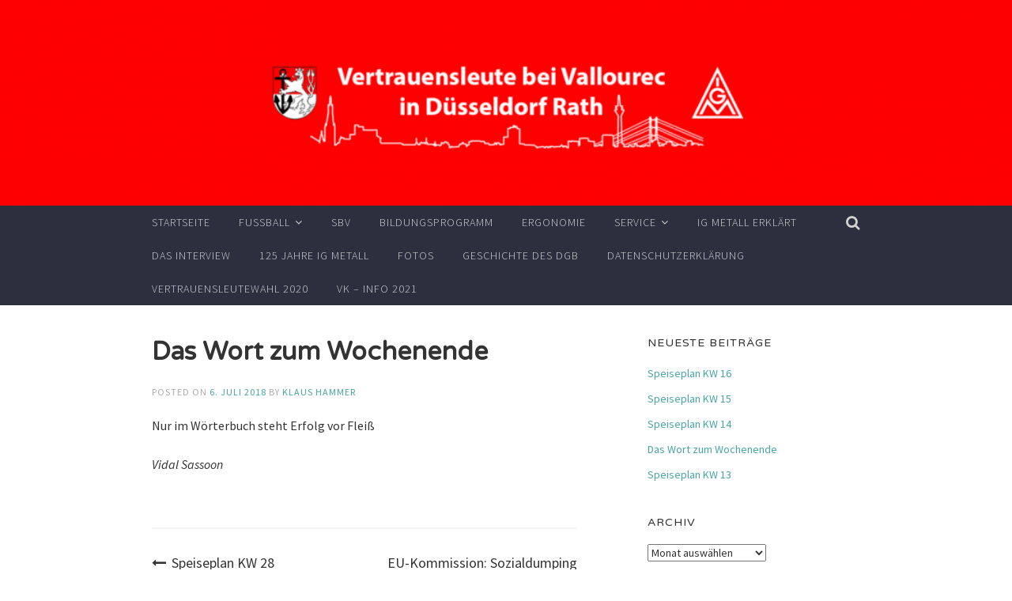

--- FILE ---
content_type: text/html; charset=UTF-8
request_url: https://www.igm-vad.de/das-wort-zum-wochenende-94/
body_size: 59348
content:
<!DOCTYPE html>
<html lang="de">
<head>
<meta charset="UTF-8">
<meta name="viewport" content="width=device-width, initial-scale=1">
<title>Das Wort zum Wochenende | </title>
<link rel="profile" href="https://gmpg.org/xfn/11">
<link rel="pingback" href="https://www.igm-vad.de/xmlrpc.php">

<title>Das Wort zum Wochenende</title>
<meta name='robots' content='max-image-preview:large' />
	<style>img:is([sizes="auto" i], [sizes^="auto," i]) { contain-intrinsic-size: 3000px 1500px }</style>
	<link rel='dns-prefetch' href='//fonts.googleapis.com' />
<link rel="alternate" type="application/rss+xml" title=" &raquo; Feed" href="https://www.igm-vad.de/feed/" />
<script type="text/javascript">
/* <![CDATA[ */
window._wpemojiSettings = {"baseUrl":"https:\/\/s.w.org\/images\/core\/emoji\/15.0.3\/72x72\/","ext":".png","svgUrl":"https:\/\/s.w.org\/images\/core\/emoji\/15.0.3\/svg\/","svgExt":".svg","source":{"concatemoji":"https:\/\/www.igm-vad.de\/wp-includes\/js\/wp-emoji-release.min.js?ver=dafade1a4a58ca1686f9af0a79ce993b"}};
/*! This file is auto-generated */
!function(i,n){var o,s,e;function c(e){try{var t={supportTests:e,timestamp:(new Date).valueOf()};sessionStorage.setItem(o,JSON.stringify(t))}catch(e){}}function p(e,t,n){e.clearRect(0,0,e.canvas.width,e.canvas.height),e.fillText(t,0,0);var t=new Uint32Array(e.getImageData(0,0,e.canvas.width,e.canvas.height).data),r=(e.clearRect(0,0,e.canvas.width,e.canvas.height),e.fillText(n,0,0),new Uint32Array(e.getImageData(0,0,e.canvas.width,e.canvas.height).data));return t.every(function(e,t){return e===r[t]})}function u(e,t,n){switch(t){case"flag":return n(e,"\ud83c\udff3\ufe0f\u200d\u26a7\ufe0f","\ud83c\udff3\ufe0f\u200b\u26a7\ufe0f")?!1:!n(e,"\ud83c\uddfa\ud83c\uddf3","\ud83c\uddfa\u200b\ud83c\uddf3")&&!n(e,"\ud83c\udff4\udb40\udc67\udb40\udc62\udb40\udc65\udb40\udc6e\udb40\udc67\udb40\udc7f","\ud83c\udff4\u200b\udb40\udc67\u200b\udb40\udc62\u200b\udb40\udc65\u200b\udb40\udc6e\u200b\udb40\udc67\u200b\udb40\udc7f");case"emoji":return!n(e,"\ud83d\udc26\u200d\u2b1b","\ud83d\udc26\u200b\u2b1b")}return!1}function f(e,t,n){var r="undefined"!=typeof WorkerGlobalScope&&self instanceof WorkerGlobalScope?new OffscreenCanvas(300,150):i.createElement("canvas"),a=r.getContext("2d",{willReadFrequently:!0}),o=(a.textBaseline="top",a.font="600 32px Arial",{});return e.forEach(function(e){o[e]=t(a,e,n)}),o}function t(e){var t=i.createElement("script");t.src=e,t.defer=!0,i.head.appendChild(t)}"undefined"!=typeof Promise&&(o="wpEmojiSettingsSupports",s=["flag","emoji"],n.supports={everything:!0,everythingExceptFlag:!0},e=new Promise(function(e){i.addEventListener("DOMContentLoaded",e,{once:!0})}),new Promise(function(t){var n=function(){try{var e=JSON.parse(sessionStorage.getItem(o));if("object"==typeof e&&"number"==typeof e.timestamp&&(new Date).valueOf()<e.timestamp+604800&&"object"==typeof e.supportTests)return e.supportTests}catch(e){}return null}();if(!n){if("undefined"!=typeof Worker&&"undefined"!=typeof OffscreenCanvas&&"undefined"!=typeof URL&&URL.createObjectURL&&"undefined"!=typeof Blob)try{var e="postMessage("+f.toString()+"("+[JSON.stringify(s),u.toString(),p.toString()].join(",")+"));",r=new Blob([e],{type:"text/javascript"}),a=new Worker(URL.createObjectURL(r),{name:"wpTestEmojiSupports"});return void(a.onmessage=function(e){c(n=e.data),a.terminate(),t(n)})}catch(e){}c(n=f(s,u,p))}t(n)}).then(function(e){for(var t in e)n.supports[t]=e[t],n.supports.everything=n.supports.everything&&n.supports[t],"flag"!==t&&(n.supports.everythingExceptFlag=n.supports.everythingExceptFlag&&n.supports[t]);n.supports.everythingExceptFlag=n.supports.everythingExceptFlag&&!n.supports.flag,n.DOMReady=!1,n.readyCallback=function(){n.DOMReady=!0}}).then(function(){return e}).then(function(){var e;n.supports.everything||(n.readyCallback(),(e=n.source||{}).concatemoji?t(e.concatemoji):e.wpemoji&&e.twemoji&&(t(e.twemoji),t(e.wpemoji)))}))}((window,document),window._wpemojiSettings);
/* ]]> */
</script>
<style id='wp-emoji-styles-inline-css' type='text/css'>

	img.wp-smiley, img.emoji {
		display: inline !important;
		border: none !important;
		box-shadow: none !important;
		height: 1em !important;
		width: 1em !important;
		margin: 0 0.07em !important;
		vertical-align: -0.1em !important;
		background: none !important;
		padding: 0 !important;
	}
</style>
<link rel='stylesheet' id='wp-block-library-css' href='https://www.igm-vad.de/wp-includes/css/dist/block-library/style.min.css?ver=dafade1a4a58ca1686f9af0a79ce993b' type='text/css' media='all' />
<style id='classic-theme-styles-inline-css' type='text/css'>
/*! This file is auto-generated */
.wp-block-button__link{color:#fff;background-color:#32373c;border-radius:9999px;box-shadow:none;text-decoration:none;padding:calc(.667em + 2px) calc(1.333em + 2px);font-size:1.125em}.wp-block-file__button{background:#32373c;color:#fff;text-decoration:none}
</style>
<style id='global-styles-inline-css' type='text/css'>
:root{--wp--preset--aspect-ratio--square: 1;--wp--preset--aspect-ratio--4-3: 4/3;--wp--preset--aspect-ratio--3-4: 3/4;--wp--preset--aspect-ratio--3-2: 3/2;--wp--preset--aspect-ratio--2-3: 2/3;--wp--preset--aspect-ratio--16-9: 16/9;--wp--preset--aspect-ratio--9-16: 9/16;--wp--preset--color--black: #000000;--wp--preset--color--cyan-bluish-gray: #abb8c3;--wp--preset--color--white: #ffffff;--wp--preset--color--pale-pink: #f78da7;--wp--preset--color--vivid-red: #cf2e2e;--wp--preset--color--luminous-vivid-orange: #ff6900;--wp--preset--color--luminous-vivid-amber: #fcb900;--wp--preset--color--light-green-cyan: #7bdcb5;--wp--preset--color--vivid-green-cyan: #00d084;--wp--preset--color--pale-cyan-blue: #8ed1fc;--wp--preset--color--vivid-cyan-blue: #0693e3;--wp--preset--color--vivid-purple: #9b51e0;--wp--preset--gradient--vivid-cyan-blue-to-vivid-purple: linear-gradient(135deg,rgba(6,147,227,1) 0%,rgb(155,81,224) 100%);--wp--preset--gradient--light-green-cyan-to-vivid-green-cyan: linear-gradient(135deg,rgb(122,220,180) 0%,rgb(0,208,130) 100%);--wp--preset--gradient--luminous-vivid-amber-to-luminous-vivid-orange: linear-gradient(135deg,rgba(252,185,0,1) 0%,rgba(255,105,0,1) 100%);--wp--preset--gradient--luminous-vivid-orange-to-vivid-red: linear-gradient(135deg,rgba(255,105,0,1) 0%,rgb(207,46,46) 100%);--wp--preset--gradient--very-light-gray-to-cyan-bluish-gray: linear-gradient(135deg,rgb(238,238,238) 0%,rgb(169,184,195) 100%);--wp--preset--gradient--cool-to-warm-spectrum: linear-gradient(135deg,rgb(74,234,220) 0%,rgb(151,120,209) 20%,rgb(207,42,186) 40%,rgb(238,44,130) 60%,rgb(251,105,98) 80%,rgb(254,248,76) 100%);--wp--preset--gradient--blush-light-purple: linear-gradient(135deg,rgb(255,206,236) 0%,rgb(152,150,240) 100%);--wp--preset--gradient--blush-bordeaux: linear-gradient(135deg,rgb(254,205,165) 0%,rgb(254,45,45) 50%,rgb(107,0,62) 100%);--wp--preset--gradient--luminous-dusk: linear-gradient(135deg,rgb(255,203,112) 0%,rgb(199,81,192) 50%,rgb(65,88,208) 100%);--wp--preset--gradient--pale-ocean: linear-gradient(135deg,rgb(255,245,203) 0%,rgb(182,227,212) 50%,rgb(51,167,181) 100%);--wp--preset--gradient--electric-grass: linear-gradient(135deg,rgb(202,248,128) 0%,rgb(113,206,126) 100%);--wp--preset--gradient--midnight: linear-gradient(135deg,rgb(2,3,129) 0%,rgb(40,116,252) 100%);--wp--preset--font-size--small: 13px;--wp--preset--font-size--medium: 20px;--wp--preset--font-size--large: 36px;--wp--preset--font-size--x-large: 42px;--wp--preset--spacing--20: 0.44rem;--wp--preset--spacing--30: 0.67rem;--wp--preset--spacing--40: 1rem;--wp--preset--spacing--50: 1.5rem;--wp--preset--spacing--60: 2.25rem;--wp--preset--spacing--70: 3.38rem;--wp--preset--spacing--80: 5.06rem;--wp--preset--shadow--natural: 6px 6px 9px rgba(0, 0, 0, 0.2);--wp--preset--shadow--deep: 12px 12px 50px rgba(0, 0, 0, 0.4);--wp--preset--shadow--sharp: 6px 6px 0px rgba(0, 0, 0, 0.2);--wp--preset--shadow--outlined: 6px 6px 0px -3px rgba(255, 255, 255, 1), 6px 6px rgba(0, 0, 0, 1);--wp--preset--shadow--crisp: 6px 6px 0px rgba(0, 0, 0, 1);}:where(.is-layout-flex){gap: 0.5em;}:where(.is-layout-grid){gap: 0.5em;}body .is-layout-flex{display: flex;}.is-layout-flex{flex-wrap: wrap;align-items: center;}.is-layout-flex > :is(*, div){margin: 0;}body .is-layout-grid{display: grid;}.is-layout-grid > :is(*, div){margin: 0;}:where(.wp-block-columns.is-layout-flex){gap: 2em;}:where(.wp-block-columns.is-layout-grid){gap: 2em;}:where(.wp-block-post-template.is-layout-flex){gap: 1.25em;}:where(.wp-block-post-template.is-layout-grid){gap: 1.25em;}.has-black-color{color: var(--wp--preset--color--black) !important;}.has-cyan-bluish-gray-color{color: var(--wp--preset--color--cyan-bluish-gray) !important;}.has-white-color{color: var(--wp--preset--color--white) !important;}.has-pale-pink-color{color: var(--wp--preset--color--pale-pink) !important;}.has-vivid-red-color{color: var(--wp--preset--color--vivid-red) !important;}.has-luminous-vivid-orange-color{color: var(--wp--preset--color--luminous-vivid-orange) !important;}.has-luminous-vivid-amber-color{color: var(--wp--preset--color--luminous-vivid-amber) !important;}.has-light-green-cyan-color{color: var(--wp--preset--color--light-green-cyan) !important;}.has-vivid-green-cyan-color{color: var(--wp--preset--color--vivid-green-cyan) !important;}.has-pale-cyan-blue-color{color: var(--wp--preset--color--pale-cyan-blue) !important;}.has-vivid-cyan-blue-color{color: var(--wp--preset--color--vivid-cyan-blue) !important;}.has-vivid-purple-color{color: var(--wp--preset--color--vivid-purple) !important;}.has-black-background-color{background-color: var(--wp--preset--color--black) !important;}.has-cyan-bluish-gray-background-color{background-color: var(--wp--preset--color--cyan-bluish-gray) !important;}.has-white-background-color{background-color: var(--wp--preset--color--white) !important;}.has-pale-pink-background-color{background-color: var(--wp--preset--color--pale-pink) !important;}.has-vivid-red-background-color{background-color: var(--wp--preset--color--vivid-red) !important;}.has-luminous-vivid-orange-background-color{background-color: var(--wp--preset--color--luminous-vivid-orange) !important;}.has-luminous-vivid-amber-background-color{background-color: var(--wp--preset--color--luminous-vivid-amber) !important;}.has-light-green-cyan-background-color{background-color: var(--wp--preset--color--light-green-cyan) !important;}.has-vivid-green-cyan-background-color{background-color: var(--wp--preset--color--vivid-green-cyan) !important;}.has-pale-cyan-blue-background-color{background-color: var(--wp--preset--color--pale-cyan-blue) !important;}.has-vivid-cyan-blue-background-color{background-color: var(--wp--preset--color--vivid-cyan-blue) !important;}.has-vivid-purple-background-color{background-color: var(--wp--preset--color--vivid-purple) !important;}.has-black-border-color{border-color: var(--wp--preset--color--black) !important;}.has-cyan-bluish-gray-border-color{border-color: var(--wp--preset--color--cyan-bluish-gray) !important;}.has-white-border-color{border-color: var(--wp--preset--color--white) !important;}.has-pale-pink-border-color{border-color: var(--wp--preset--color--pale-pink) !important;}.has-vivid-red-border-color{border-color: var(--wp--preset--color--vivid-red) !important;}.has-luminous-vivid-orange-border-color{border-color: var(--wp--preset--color--luminous-vivid-orange) !important;}.has-luminous-vivid-amber-border-color{border-color: var(--wp--preset--color--luminous-vivid-amber) !important;}.has-light-green-cyan-border-color{border-color: var(--wp--preset--color--light-green-cyan) !important;}.has-vivid-green-cyan-border-color{border-color: var(--wp--preset--color--vivid-green-cyan) !important;}.has-pale-cyan-blue-border-color{border-color: var(--wp--preset--color--pale-cyan-blue) !important;}.has-vivid-cyan-blue-border-color{border-color: var(--wp--preset--color--vivid-cyan-blue) !important;}.has-vivid-purple-border-color{border-color: var(--wp--preset--color--vivid-purple) !important;}.has-vivid-cyan-blue-to-vivid-purple-gradient-background{background: var(--wp--preset--gradient--vivid-cyan-blue-to-vivid-purple) !important;}.has-light-green-cyan-to-vivid-green-cyan-gradient-background{background: var(--wp--preset--gradient--light-green-cyan-to-vivid-green-cyan) !important;}.has-luminous-vivid-amber-to-luminous-vivid-orange-gradient-background{background: var(--wp--preset--gradient--luminous-vivid-amber-to-luminous-vivid-orange) !important;}.has-luminous-vivid-orange-to-vivid-red-gradient-background{background: var(--wp--preset--gradient--luminous-vivid-orange-to-vivid-red) !important;}.has-very-light-gray-to-cyan-bluish-gray-gradient-background{background: var(--wp--preset--gradient--very-light-gray-to-cyan-bluish-gray) !important;}.has-cool-to-warm-spectrum-gradient-background{background: var(--wp--preset--gradient--cool-to-warm-spectrum) !important;}.has-blush-light-purple-gradient-background{background: var(--wp--preset--gradient--blush-light-purple) !important;}.has-blush-bordeaux-gradient-background{background: var(--wp--preset--gradient--blush-bordeaux) !important;}.has-luminous-dusk-gradient-background{background: var(--wp--preset--gradient--luminous-dusk) !important;}.has-pale-ocean-gradient-background{background: var(--wp--preset--gradient--pale-ocean) !important;}.has-electric-grass-gradient-background{background: var(--wp--preset--gradient--electric-grass) !important;}.has-midnight-gradient-background{background: var(--wp--preset--gradient--midnight) !important;}.has-small-font-size{font-size: var(--wp--preset--font-size--small) !important;}.has-medium-font-size{font-size: var(--wp--preset--font-size--medium) !important;}.has-large-font-size{font-size: var(--wp--preset--font-size--large) !important;}.has-x-large-font-size{font-size: var(--wp--preset--font-size--x-large) !important;}
:where(.wp-block-post-template.is-layout-flex){gap: 1.25em;}:where(.wp-block-post-template.is-layout-grid){gap: 1.25em;}
:where(.wp-block-columns.is-layout-flex){gap: 2em;}:where(.wp-block-columns.is-layout-grid){gap: 2em;}
:root :where(.wp-block-pullquote){font-size: 1.5em;line-height: 1.6;}
</style>
<link rel='stylesheet' id='ditty-news-ticker-font-css' href='https://www.igm-vad.de/wp-content/plugins/ditty-news-ticker/legacy/inc/static/libs/fontastic/styles.css?ver=3.1.53' type='text/css' media='all' />
<link rel='stylesheet' id='ditty-news-ticker-css' href='https://www.igm-vad.de/wp-content/plugins/ditty-news-ticker/legacy/inc/static/css/style.css?ver=3.1.53' type='text/css' media='all' />
<link rel='stylesheet' id='ditty-displays-css' href='https://www.igm-vad.de/wp-content/plugins/ditty-news-ticker/build/dittyDisplays.css?ver=3.1.53' type='text/css' media='all' />
<link rel='stylesheet' id='ditty-fontawesome-css' href='https://www.igm-vad.de/wp-content/plugins/ditty-news-ticker/includes/libs/fontawesome-6.4.0/css/all.css?ver=6.4.0' type='text/css' media='' />
<link rel='stylesheet' id='responsive-lightbox-nivo_lightbox-css-css' href='https://www.igm-vad.de/wp-content/plugins/responsive-lightbox-lite/assets/nivo-lightbox/nivo-lightbox.css?ver=dafade1a4a58ca1686f9af0a79ce993b' type='text/css' media='all' />
<link rel='stylesheet' id='responsive-lightbox-nivo_lightbox-css-d-css' href='https://www.igm-vad.de/wp-content/plugins/responsive-lightbox-lite/assets/nivo-lightbox/themes/default/default.css?ver=dafade1a4a58ca1686f9af0a79ce993b' type='text/css' media='all' />
<link rel='stylesheet' id='parent-style-css' href='https://www.igm-vad.de/wp-content/themes/accent/style.css?ver=dafade1a4a58ca1686f9af0a79ce993b' type='text/css' media='all' />
<link rel='stylesheet' id='accent-style-css' href='https://www.igm-vad.de/wp-content/themes/accent-childtheme/style.css?ver=dafade1a4a58ca1686f9af0a79ce993b' type='text/css' media='all' />
<link rel='stylesheet' id='accent-source-sans-pro-css' href='https://fonts.googleapis.com/css?family=Source+Sans+Pro%3A400%2C300%2C400italic%2C700%2C700italic&#038;ver=6.7.4' type='text/css' media='all' />
<link rel='stylesheet' id='accent-varela-round-css' href='https://fonts.googleapis.com/css?family=Varela+Round%3A400&#038;ver=6.7.4' type='text/css' media='all' />
<link rel='stylesheet' id='accent-font-awesome-css' href='https://www.igm-vad.de/wp-content/themes/accent/inc/fontawesome/font-awesome.min.css?ver=4.3.0' type='text/css' media='all' />
<script type="text/javascript" src="https://www.igm-vad.de/wp-includes/js/jquery/jquery.min.js?ver=3.7.1" id="jquery-core-js"></script>
<script type="text/javascript" src="https://www.igm-vad.de/wp-includes/js/jquery/jquery-migrate.min.js?ver=3.4.1" id="jquery-migrate-js"></script>
<link rel="https://api.w.org/" href="https://www.igm-vad.de/wp-json/" /><link rel="alternate" title="JSON" type="application/json" href="https://www.igm-vad.de/wp-json/wp/v2/posts/10052" /><link rel="EditURI" type="application/rsd+xml" title="RSD" href="https://www.igm-vad.de/xmlrpc.php?rsd" />
<link rel="canonical" href="https://www.igm-vad.de/das-wort-zum-wochenende-94/" />
<link rel="alternate" title="oEmbed (JSON)" type="application/json+oembed" href="https://www.igm-vad.de/wp-json/oembed/1.0/embed?url=https%3A%2F%2Fwww.igm-vad.de%2Fdas-wort-zum-wochenende-94%2F" />
<link rel="alternate" title="oEmbed (XML)" type="text/xml+oembed" href="https://www.igm-vad.de/wp-json/oembed/1.0/embed?url=https%3A%2F%2Fwww.igm-vad.de%2Fdas-wort-zum-wochenende-94%2F&#038;format=xml" />
<style></style><!-- Analytics by WP Statistics - https://wp-statistics.com -->
</head>

<body data-rsssl=1 class="post-template-default single single-post postid-10052 single-format-standard group-blog">
<div id="page" class="hfeed site">
	<a class="skip-link screen-reader-text" href="#content">Skip to content</a>

	<header id="masthead" class="site-header" role="banner" >
		<div class="header-image" style="background: url(https://www.igm-vad.de/wp-content/uploads/2015/09/cropped-header01092015-d.png); background-position: center;
  background-repeat: no-repeat;
  background-size: cover;">
			<div class="mobile-search">
				<form role="search" method="get" class="search-form" action="https://www.igm-vad.de/">
				<label>
					<span class="screen-reader-text">Suche nach:</span>
					<input type="search" class="search-field" placeholder="Suchen …" value="" name="s" />
				</label>
				<input type="submit" class="search-submit" value="Suchen" />
			</form>				<i class="fa fa-2x fa-times mobile-search-close"></i>
			</div>
			<div class="site-branding inner-wrapper">
				<h1 class="site-title"><a href="https://www.igm-vad.de/" rel="home">											</a></h1>
				<h2 class="site-description"></h2>
			</div>
		</div><!-- .header-image -->
		<div class="inner-wrapper">
			<nav id="site-navigation" class="main-navigation" role="navigation">
				<button class="menu-toggle"></button>
				<a class="search-button" href="#"><i class="fa-lg fa fa-search"></i></a>
				<div class="clear clear-mobile-menu"></div>
				<div class="menu-menu-1-container"><ul id="menu-menu-1" class="menu"><li id="menu-item-4787" class="menu-item menu-item-type-custom menu-item-object-custom menu-item-home menu-item-4787 publish"><a href="https://www.igm-vad.de/">Startseite</a></li>
<li id="menu-item-4792" class="menu-item menu-item-type-post_type menu-item-object-page menu-item-has-children menu-item-4792 publish"><a href="https://www.igm-vad.de/fusball/">Fußball</a>
<ul class="sub-menu">
	<li id="menu-item-4793" class="menu-item menu-item-type-post_type menu-item-object-page menu-item-has-children menu-item-4793 publish"><a href="https://www.igm-vad.de/fusball/europaische-fusballturnier/">Europäische Fußballturniere</a>
	<ul class="sub-menu">
		<li id="menu-item-5361" class="menu-item menu-item-type-post_type menu-item-object-page menu-item-5361 publish"><a href="https://www.igm-vad.de/fusball/europaische-fusballturnier/2015-europaeisches-fussballturnier/">2015 Europäisches Fußballturnier</a></li>
		<li id="menu-item-4794" class="menu-item menu-item-type-post_type menu-item-object-page menu-item-4794 publish"><a href="https://www.igm-vad.de/fusball/europaische-fusballturnier/2013-europaisches-fusballturnier-2/">2014 Europäisches Fußballturnier</a></li>
		<li id="menu-item-4795" class="menu-item menu-item-type-post_type menu-item-object-page menu-item-4795 pending"><a href="https://www.igm-vad.de/?page_id=2649">2013 Europäisches Fußballturnier</a></li>
		<li id="menu-item-4796" class="menu-item menu-item-type-post_type menu-item-object-page menu-item-4796 publish"><a href="https://www.igm-vad.de/fusball/europaische-fusballturnier/2012-europaisches-fusballturnier/">2012 Europäisches Fußballturnier</a></li>
	</ul>
</li>
	<li id="menu-item-4797" class="menu-item menu-item-type-post_type menu-item-object-page menu-item-has-children menu-item-4797 publish"><a href="https://www.igm-vad.de/fusball/rather-kleinfeld-fusballturniere/">Rather Kleinfeld-Fußballturniere</a>
	<ul class="sub-menu">
		<li id="menu-item-11332" class="menu-item menu-item-type-post_type menu-item-object-page menu-item-11332 publish"><a href="https://www.igm-vad.de/16-rather-kleinfeld-fussballturnier-2019/">16. Rather Kleinfeld-Fußballturnier 2019</a></li>
		<li id="menu-item-9768" class="menu-item menu-item-type-post_type menu-item-object-page menu-item-9768 publish"><a href="https://www.igm-vad.de/fusball/rather-kleinfeld-fusballturniere/15-rather-kleinfeld-fussballturnier-2018/">15. Rather Kleinfeld-Fußballturnier 2018</a></li>
		<li id="menu-item-7887" class="menu-item menu-item-type-post_type menu-item-object-page menu-item-7887 publish"><a href="https://www.igm-vad.de/fusball/rather-kleinfeld-fusballturniere/14-rather-kleinfeld-fussballturnier-2017/">14. Rather Kleinfeld-Fußballturnier 2017</a></li>
		<li id="menu-item-7886" class="menu-item menu-item-type-post_type menu-item-object-page menu-item-7886 publish"><a href="https://www.igm-vad.de/fusball/rather-kleinfeld-fusballturniere/13-rather-kleinfeld-fussballturnier-2016-2/">13. Rather Kleinfeld-Fußballturnier 2016</a></li>
		<li id="menu-item-4798" class="menu-item menu-item-type-post_type menu-item-object-page menu-item-4798 publish"><a href="https://www.igm-vad.de/fusball/rather-kleinfeld-fusballturniere/12-rather-kleinfeldfusballturnier-2015/">12. Rather Kleinfeld- Fußballturnier 2015</a></li>
		<li id="menu-item-4799" class="menu-item menu-item-type-post_type menu-item-object-page menu-item-4799 publish"><a href="https://www.igm-vad.de/fusball/rather-kleinfeld-fusballturniere/11-rather-kleinfeld-fusballturnier-2013/">11. Rather Kleinfeld-Fußballturnier 2014</a></li>
		<li id="menu-item-4800" class="menu-item menu-item-type-post_type menu-item-object-page menu-item-4800 publish"><a href="https://www.igm-vad.de/fusball/rather-kleinfeld-fusballturniere/10-rather-kleinfeld-fusballturnier-2012/">10. Rather Kleinfeld-Fußballturnier 2013</a></li>
		<li id="menu-item-4801" class="menu-item menu-item-type-post_type menu-item-object-page menu-item-4801 publish"><a href="https://www.igm-vad.de/fusball/rather-kleinfeld-fusballturniere/rather-kleinfeld-fusballturnier-2012/">9. Rather Kleinfeld-Fußballturnier 2012</a></li>
		<li id="menu-item-4824" class="menu-item menu-item-type-post_type menu-item-object-page menu-item-4824 publish"><a href="https://www.igm-vad.de/rather-fusballturnier-2011/">8. Rather Kleinfeld-Fußballturnier 2011</a></li>
	</ul>
</li>
	<li id="menu-item-4804" class="menu-item menu-item-type-post_type menu-item-object-page menu-item-has-children menu-item-4804 publish"><a href="https://www.igm-vad.de/fusball/wingas-kleinfeld-fusballturniere-2/">Wingas Kleinfeld-Fußballturniere</a>
	<ul class="sub-menu">
		<li id="menu-item-4805" class="menu-item menu-item-type-post_type menu-item-object-page menu-item-4805 publish"><a href="https://www.igm-vad.de/fusball/wingas-kleinfeld-fusballturniere-2/2014-wingas-kleinfeld-fusballturnier/">2014 Wingas Kleinfeld-Fußballturnier</a></li>
		<li id="menu-item-4806" class="menu-item menu-item-type-post_type menu-item-object-page menu-item-4806 publish"><a href="https://www.igm-vad.de/fusball/wingas-kleinfeld-fusballturniere-2/wingas-kleinfeld-fusballturniere/">2013 Wingas Kleinfeld-Fußballturnier</a></li>
	</ul>
</li>
	<li id="menu-item-4807" class="menu-item menu-item-type-post_type menu-item-object-page menu-item-has-children menu-item-4807 publish"><a href="https://www.igm-vad.de/fusball/igm-jugend-und-azubi-cup/">IGM Jugend und Azubi Cup</a>
	<ul class="sub-menu">
		<li id="menu-item-4808" class="menu-item menu-item-type-post_type menu-item-object-page menu-item-4808 publish"><a href="https://www.igm-vad.de/fusball/igm-jugend-und-azubi-cup/1-igm-jugend-und-azubi-cup/">1. IGM Jugend und Azubi Cup</a></li>
	</ul>
</li>
</ul>
</li>
<li id="menu-item-4849" class="menu-item menu-item-type-post_type menu-item-object-page menu-item-4849 publish"><a href="https://www.igm-vad.de/schwerbehindertenvertretung/">SBV</a></li>
<li id="menu-item-4809" class="menu-item menu-item-type-post_type menu-item-object-page menu-item-4809 publish"><a href="https://www.igm-vad.de/bildungsprogramm/">Bildungsprogramm</a></li>
<li id="menu-item-4810" class="menu-item menu-item-type-post_type menu-item-object-page menu-item-4810 publish"><a href="https://www.igm-vad.de/aktion/ergonomie/">Ergonomie</a></li>
<li id="menu-item-4811" class="menu-item menu-item-type-post_type menu-item-object-page menu-item-has-children menu-item-4811 publish"><a href="https://www.igm-vad.de/aktion/">Service</a>
<ul class="sub-menu">
	<li id="menu-item-4813" class="menu-item menu-item-type-post_type menu-item-object-page menu-item-4813 publish"><a href="https://www.igm-vad.de/aktion/4658-2/">Center Parks</a></li>
	<li id="menu-item-4814" class="menu-item menu-item-type-post_type menu-item-object-page menu-item-4814 publish"><a href="https://www.igm-vad.de/aktion/igm-service-gesellschaft/">IGM Service Gesellschaft</a></li>
	<li id="menu-item-4816" class="menu-item menu-item-type-post_type menu-item-object-page menu-item-4816 publish"><a href="https://www.igm-vad.de/aktion/deutsch-englisch-fur-rohrwerker/">Englisch – Deutsch für  Rohrwerker</a></li>
	<li id="menu-item-4817" class="menu-item menu-item-type-post_type menu-item-object-page menu-item-4817 private"><a href="https://www.igm-vad.de/?page_id=4108">eventim</a></li>
	<li id="menu-item-4819" class="menu-item menu-item-type-post_type menu-item-object-page menu-item-4819 publish"><a href="https://www.igm-vad.de/aktion/fitnessfirst/">Fitnessfirst</a></li>
	<li id="menu-item-4820" class="menu-item menu-item-type-post_type menu-item-object-page menu-item-4820 publish"><a href="https://www.igm-vad.de/aktion/augenschutz/">Augenschutz und Gehörschutz</a></li>
</ul>
</li>
<li id="menu-item-7801" class="menu-item menu-item-type-post_type menu-item-object-page menu-item-7801 publish"><a href="https://www.igm-vad.de/ig-metall-erklaert/">IG Metall erklärt</a></li>
<li id="menu-item-6695" class="menu-item menu-item-type-post_type menu-item-object-page menu-item-6695 publish"><a href="https://www.igm-vad.de/das-interview/">Das Interview</a></li>
<li id="menu-item-9200" class="menu-item menu-item-type-post_type menu-item-object-page menu-item-9200 publish"><a href="https://www.igm-vad.de/125-jahre-ig-metall/">125 Jahre IG Metall</a></li>
<li id="menu-item-8540" class="menu-item menu-item-type-post_type menu-item-object-page menu-item-8540 publish"><a href="https://www.igm-vad.de/fotos/">Fotos</a></li>
<li id="menu-item-12142" class="menu-item menu-item-type-post_type menu-item-object-page menu-item-12142 publish"><a href="https://www.igm-vad.de/geschichte-des-dgb/">Geschichte des DGB</a></li>
<li id="menu-item-12296" class="menu-item menu-item-type-post_type menu-item-object-page menu-item-privacy-policy menu-item-12296 publish"><a rel="privacy-policy" href="https://www.igm-vad.de/datenschutzerklaerung/">Datenschutzerklärung</a></li>
<li id="menu-item-14092" class="menu-item menu-item-type-post_type menu-item-object-page menu-item-14092 publish"><a href="https://www.igm-vad.de/vertrauensleutewahl-2020/">Vertrauensleutewahl 2020</a></li>
<li id="menu-item-14293" class="menu-item menu-item-type-post_type menu-item-object-page menu-item-14293 publish"><a href="https://www.igm-vad.de/vk-info-2021/">VK &#8211; Info 2021</a></li>
</ul></div>			</nav><!-- #site-navigation -->
		</div>
	</header><!-- #masthead -->

	
	
	<div id="content" class="site-content inner-wrapper">

	<div id="ticker">
		<div id="mtphr-dnt-4938" class="mtphr-dnt mtphr-dnt-4938 mtphr-dnt-default mtphr-dnt-list"><div class="mtphr-dnt-wrapper mtphr-dnt-clearfix"><div class="mtphr-dnt-tick-container"><div class="mtphr-dnt-tick-contents"></div></div></div></div>	</div>



	<div id="primary" class="content-area">
		<main id="main" class="site-main" role="main">

		
			
<article id="post-10052" class="post-10052 post type-post status-publish format-standard hentry category-allgemein">
	<!-- Get the featured image -->
		<header class="entry-header">
		<h1 class="entry-title">Das Wort zum Wochenende</h1>
		<div class="entry-meta">
			<span class="posted-on">Posted on <a href="https://www.igm-vad.de/das-wort-zum-wochenende-94/" rel="bookmark"><time class="entry-date published updated" datetime="2018-07-06T14:57:59+02:00">6. Juli 2018</time></a></span><span class="byline"> by <span class="author vcard"><a class="url fn n" href="https://www.igm-vad.de/author/klaus/">Klaus Hammer</a></span></span>		</div><!-- .entry-meta -->
	</header><!-- .entry-header -->

	<div class="entry-content">
		<p>Nur im Wörterbuch steht Erfolg vor Fleiß</p>
<p><em>Vidal Sassoon</em></p>
			</div><!-- .entry-content -->

	<footer class="entry-footer">
			</footer><!-- .entry-footer -->
</article><!-- #post-## -->

				<nav class="navigation post-navigation" role="navigation">
		<h1 class="screen-reader-text">Post navigation</h1>
		<div class="nav-links">
			<div class="nav-previous"><a href="https://www.igm-vad.de/speiseplan-kw-28/" rel="prev"><span class="meta-nav"><i class="fa fa-long-arrow-left"></i>
				</span>Speiseplan KW 28</a></div><div class="nav-next"><a href="https://www.igm-vad.de/eu-kommission-sozialdumping-leicht-gemacht/" rel="next">EU-Kommission: Sozialdumping leicht gemacht<span class="meta-nav"><i class="fa fa-long-arrow-right"></i>
				</span></a></div>		</div><!-- .nav-links -->
	</nav><!-- .navigation -->
	
			
		
		</main><!-- #main -->
	</div><!-- #primary -->


<div id="secondary" class="widget-area" role="complementary">
	
		<aside id="recent-posts-6" class="widget widget_recent_entries">
		<h2 class="widget-title">Neueste Beiträge</h2>
		<ul>
											<li>
					<a href="https://www.igm-vad.de/speiseplan-kw-16-5/">Speiseplan KW 16</a>
									</li>
											<li>
					<a href="https://www.igm-vad.de/speiseplan-kw-15-5/">Speiseplan KW 15</a>
									</li>
											<li>
					<a href="https://www.igm-vad.de/speiseplan-kw-14-5/">Speiseplan KW 14</a>
									</li>
											<li>
					<a href="https://www.igm-vad.de/das-wort-zum-wochenende-280/">Das Wort zum Wochenende</a>
									</li>
											<li>
					<a href="https://www.igm-vad.de/speiseplan-kw-13-5/">Speiseplan KW 13</a>
									</li>
					</ul>

		</aside><aside id="archives-6" class="widget widget_archive"><h2 class="widget-title">Archiv</h2>		<label class="screen-reader-text" for="archives-dropdown-6">Archiv</label>
		<select id="archives-dropdown-6" name="archive-dropdown">
			
			<option value="">Monat auswählen</option>
				<option value='https://www.igm-vad.de/2023/04/'> April 2023 &nbsp;(2)</option>
	<option value='https://www.igm-vad.de/2023/03/'> März 2023 &nbsp;(3)</option>
	<option value='https://www.igm-vad.de/2022/10/'> Oktober 2022 &nbsp;(9)</option>
	<option value='https://www.igm-vad.de/2022/09/'> September 2022 &nbsp;(2)</option>
	<option value='https://www.igm-vad.de/2022/08/'> August 2022 &nbsp;(8)</option>
	<option value='https://www.igm-vad.de/2022/07/'> Juli 2022 &nbsp;(10)</option>
	<option value='https://www.igm-vad.de/2022/06/'> Juni 2022 &nbsp;(9)</option>
	<option value='https://www.igm-vad.de/2022/05/'> Mai 2022 &nbsp;(12)</option>
	<option value='https://www.igm-vad.de/2022/04/'> April 2022 &nbsp;(13)</option>
	<option value='https://www.igm-vad.de/2022/03/'> März 2022 &nbsp;(13)</option>
	<option value='https://www.igm-vad.de/2022/02/'> Februar 2022 &nbsp;(8)</option>
	<option value='https://www.igm-vad.de/2022/01/'> Januar 2022 &nbsp;(7)</option>
	<option value='https://www.igm-vad.de/2021/12/'> Dezember 2021 &nbsp;(11)</option>
	<option value='https://www.igm-vad.de/2021/11/'> November 2021 &nbsp;(14)</option>
	<option value='https://www.igm-vad.de/2021/10/'> Oktober 2021 &nbsp;(14)</option>
	<option value='https://www.igm-vad.de/2021/09/'> September 2021 &nbsp;(9)</option>
	<option value='https://www.igm-vad.de/2021/08/'> August 2021 &nbsp;(10)</option>
	<option value='https://www.igm-vad.de/2021/07/'> Juli 2021 &nbsp;(12)</option>
	<option value='https://www.igm-vad.de/2021/06/'> Juni 2021 &nbsp;(10)</option>
	<option value='https://www.igm-vad.de/2021/05/'> Mai 2021 &nbsp;(17)</option>
	<option value='https://www.igm-vad.de/2021/04/'> April 2021 &nbsp;(28)</option>
	<option value='https://www.igm-vad.de/2021/03/'> März 2021 &nbsp;(28)</option>
	<option value='https://www.igm-vad.de/2021/02/'> Februar 2021 &nbsp;(25)</option>
	<option value='https://www.igm-vad.de/2021/01/'> Januar 2021 &nbsp;(22)</option>
	<option value='https://www.igm-vad.de/2020/12/'> Dezember 2020 &nbsp;(23)</option>
	<option value='https://www.igm-vad.de/2020/11/'> November 2020 &nbsp;(25)</option>
	<option value='https://www.igm-vad.de/2020/10/'> Oktober 2020 &nbsp;(27)</option>
	<option value='https://www.igm-vad.de/2020/09/'> September 2020 &nbsp;(28)</option>
	<option value='https://www.igm-vad.de/2020/08/'> August 2020 &nbsp;(25)</option>
	<option value='https://www.igm-vad.de/2020/07/'> Juli 2020 &nbsp;(26)</option>
	<option value='https://www.igm-vad.de/2020/06/'> Juni 2020 &nbsp;(24)</option>
	<option value='https://www.igm-vad.de/2020/05/'> Mai 2020 &nbsp;(29)</option>
	<option value='https://www.igm-vad.de/2020/04/'> April 2020 &nbsp;(33)</option>
	<option value='https://www.igm-vad.de/2020/03/'> März 2020 &nbsp;(32)</option>
	<option value='https://www.igm-vad.de/2020/02/'> Februar 2020 &nbsp;(27)</option>
	<option value='https://www.igm-vad.de/2020/01/'> Januar 2020 &nbsp;(29)</option>
	<option value='https://www.igm-vad.de/2019/12/'> Dezember 2019 &nbsp;(21)</option>
	<option value='https://www.igm-vad.de/2019/11/'> November 2019 &nbsp;(25)</option>
	<option value='https://www.igm-vad.de/2019/10/'> Oktober 2019 &nbsp;(33)</option>
	<option value='https://www.igm-vad.de/2019/09/'> September 2019 &nbsp;(28)</option>
	<option value='https://www.igm-vad.de/2019/08/'> August 2019 &nbsp;(20)</option>
	<option value='https://www.igm-vad.de/2019/07/'> Juli 2019 &nbsp;(28)</option>
	<option value='https://www.igm-vad.de/2019/06/'> Juni 2019 &nbsp;(36)</option>
	<option value='https://www.igm-vad.de/2019/05/'> Mai 2019 &nbsp;(31)</option>
	<option value='https://www.igm-vad.de/2019/04/'> April 2019 &nbsp;(27)</option>
	<option value='https://www.igm-vad.de/2019/03/'> März 2019 &nbsp;(27)</option>
	<option value='https://www.igm-vad.de/2019/02/'> Februar 2019 &nbsp;(32)</option>
	<option value='https://www.igm-vad.de/2019/01/'> Januar 2019 &nbsp;(30)</option>
	<option value='https://www.igm-vad.de/2018/12/'> Dezember 2018 &nbsp;(25)</option>
	<option value='https://www.igm-vad.de/2018/11/'> November 2018 &nbsp;(37)</option>
	<option value='https://www.igm-vad.de/2018/10/'> Oktober 2018 &nbsp;(39)</option>
	<option value='https://www.igm-vad.de/2018/09/'> September 2018 &nbsp;(27)</option>
	<option value='https://www.igm-vad.de/2018/08/'> August 2018 &nbsp;(15)</option>
	<option value='https://www.igm-vad.de/2018/07/'> Juli 2018 &nbsp;(25)</option>
	<option value='https://www.igm-vad.de/2018/06/'> Juni 2018 &nbsp;(29)</option>
	<option value='https://www.igm-vad.de/2018/05/'> Mai 2018 &nbsp;(35)</option>
	<option value='https://www.igm-vad.de/2018/04/'> April 2018 &nbsp;(34)</option>
	<option value='https://www.igm-vad.de/2018/03/'> März 2018 &nbsp;(36)</option>
	<option value='https://www.igm-vad.de/2018/02/'> Februar 2018 &nbsp;(31)</option>
	<option value='https://www.igm-vad.de/2018/01/'> Januar 2018 &nbsp;(35)</option>
	<option value='https://www.igm-vad.de/2017/12/'> Dezember 2017 &nbsp;(25)</option>
	<option value='https://www.igm-vad.de/2017/11/'> November 2017 &nbsp;(37)</option>
	<option value='https://www.igm-vad.de/2017/10/'> Oktober 2017 &nbsp;(28)</option>
	<option value='https://www.igm-vad.de/2017/09/'> September 2017 &nbsp;(36)</option>
	<option value='https://www.igm-vad.de/2017/08/'> August 2017 &nbsp;(24)</option>
	<option value='https://www.igm-vad.de/2017/07/'> Juli 2017 &nbsp;(34)</option>
	<option value='https://www.igm-vad.de/2017/06/'> Juni 2017 &nbsp;(30)</option>
	<option value='https://www.igm-vad.de/2017/05/'> Mai 2017 &nbsp;(38)</option>
	<option value='https://www.igm-vad.de/2017/04/'> April 2017 &nbsp;(37)</option>
	<option value='https://www.igm-vad.de/2017/03/'> März 2017 &nbsp;(39)</option>
	<option value='https://www.igm-vad.de/2017/02/'> Februar 2017 &nbsp;(31)</option>
	<option value='https://www.igm-vad.de/2017/01/'> Januar 2017 &nbsp;(36)</option>
	<option value='https://www.igm-vad.de/2016/12/'> Dezember 2016 &nbsp;(29)</option>
	<option value='https://www.igm-vad.de/2016/11/'> November 2016 &nbsp;(19)</option>
	<option value='https://www.igm-vad.de/2016/10/'> Oktober 2016 &nbsp;(28)</option>
	<option value='https://www.igm-vad.de/2016/09/'> September 2016 &nbsp;(34)</option>
	<option value='https://www.igm-vad.de/2016/08/'> August 2016 &nbsp;(27)</option>
	<option value='https://www.igm-vad.de/2016/07/'> Juli 2016 &nbsp;(6)</option>
	<option value='https://www.igm-vad.de/2016/06/'> Juni 2016 &nbsp;(14)</option>
	<option value='https://www.igm-vad.de/2016/05/'> Mai 2016 &nbsp;(25)</option>
	<option value='https://www.igm-vad.de/2016/04/'> April 2016 &nbsp;(21)</option>
	<option value='https://www.igm-vad.de/2016/03/'> März 2016 &nbsp;(24)</option>
	<option value='https://www.igm-vad.de/2016/02/'> Februar 2016 &nbsp;(18)</option>
	<option value='https://www.igm-vad.de/2016/01/'> Januar 2016 &nbsp;(16)</option>
	<option value='https://www.igm-vad.de/2015/12/'> Dezember 2015 &nbsp;(14)</option>
	<option value='https://www.igm-vad.de/2015/11/'> November 2015 &nbsp;(18)</option>
	<option value='https://www.igm-vad.de/2015/10/'> Oktober 2015 &nbsp;(21)</option>
	<option value='https://www.igm-vad.de/2015/09/'> September 2015 &nbsp;(13)</option>
	<option value='https://www.igm-vad.de/2015/08/'> August 2015 &nbsp;(18)</option>
	<option value='https://www.igm-vad.de/2015/07/'> Juli 2015 &nbsp;(11)</option>
	<option value='https://www.igm-vad.de/2015/06/'> Juni 2015 &nbsp;(9)</option>
	<option value='https://www.igm-vad.de/2015/05/'> Mai 2015 &nbsp;(14)</option>
	<option value='https://www.igm-vad.de/2015/04/'> April 2015 &nbsp;(15)</option>
	<option value='https://www.igm-vad.de/2015/03/'> März 2015 &nbsp;(9)</option>
	<option value='https://www.igm-vad.de/2015/02/'> Februar 2015 &nbsp;(8)</option>
	<option value='https://www.igm-vad.de/2015/01/'> Januar 2015 &nbsp;(13)</option>
	<option value='https://www.igm-vad.de/2014/12/'> Dezember 2014 &nbsp;(6)</option>
	<option value='https://www.igm-vad.de/2014/11/'> November 2014 &nbsp;(7)</option>
	<option value='https://www.igm-vad.de/2014/10/'> Oktober 2014 &nbsp;(10)</option>
	<option value='https://www.igm-vad.de/2014/09/'> September 2014 &nbsp;(10)</option>
	<option value='https://www.igm-vad.de/2014/08/'> August 2014 &nbsp;(7)</option>
	<option value='https://www.igm-vad.de/2014/07/'> Juli 2014 &nbsp;(9)</option>
	<option value='https://www.igm-vad.de/2014/06/'> Juni 2014 &nbsp;(12)</option>
	<option value='https://www.igm-vad.de/2014/05/'> Mai 2014 &nbsp;(10)</option>
	<option value='https://www.igm-vad.de/2014/04/'> April 2014 &nbsp;(5)</option>
	<option value='https://www.igm-vad.de/2014/03/'> März 2014 &nbsp;(5)</option>
	<option value='https://www.igm-vad.de/2014/02/'> Februar 2014 &nbsp;(4)</option>
	<option value='https://www.igm-vad.de/2014/01/'> Januar 2014 &nbsp;(9)</option>
	<option value='https://www.igm-vad.de/2013/12/'> Dezember 2013 &nbsp;(5)</option>
	<option value='https://www.igm-vad.de/2013/11/'> November 2013 &nbsp;(10)</option>
	<option value='https://www.igm-vad.de/2013/10/'> Oktober 2013 &nbsp;(13)</option>
	<option value='https://www.igm-vad.de/2013/09/'> September 2013 &nbsp;(8)</option>
	<option value='https://www.igm-vad.de/2013/08/'> August 2013 &nbsp;(8)</option>
	<option value='https://www.igm-vad.de/2013/07/'> Juli 2013 &nbsp;(16)</option>
	<option value='https://www.igm-vad.de/2013/06/'> Juni 2013 &nbsp;(11)</option>
	<option value='https://www.igm-vad.de/2013/05/'> Mai 2013 &nbsp;(18)</option>
	<option value='https://www.igm-vad.de/2013/04/'> April 2013 &nbsp;(13)</option>
	<option value='https://www.igm-vad.de/2013/03/'> März 2013 &nbsp;(11)</option>
	<option value='https://www.igm-vad.de/2013/02/'> Februar 2013 &nbsp;(12)</option>
	<option value='https://www.igm-vad.de/2013/01/'> Januar 2013 &nbsp;(14)</option>
	<option value='https://www.igm-vad.de/2012/12/'> Dezember 2012 &nbsp;(11)</option>
	<option value='https://www.igm-vad.de/2012/11/'> November 2012 &nbsp;(16)</option>
	<option value='https://www.igm-vad.de/2012/10/'> Oktober 2012 &nbsp;(16)</option>
	<option value='https://www.igm-vad.de/2012/09/'> September 2012 &nbsp;(18)</option>
	<option value='https://www.igm-vad.de/2012/08/'> August 2012 &nbsp;(13)</option>
	<option value='https://www.igm-vad.de/2012/07/'> Juli 2012 &nbsp;(11)</option>
	<option value='https://www.igm-vad.de/2012/06/'> Juni 2012 &nbsp;(7)</option>
	<option value='https://www.igm-vad.de/2012/05/'> Mai 2012 &nbsp;(13)</option>
	<option value='https://www.igm-vad.de/2012/04/'> April 2012 &nbsp;(7)</option>
	<option value='https://www.igm-vad.de/2012/03/'> März 2012 &nbsp;(11)</option>
	<option value='https://www.igm-vad.de/2011/11/'> November 2011 &nbsp;(1)</option>

		</select>

			<script type="text/javascript">
/* <![CDATA[ */

(function() {
	var dropdown = document.getElementById( "archives-dropdown-6" );
	function onSelectChange() {
		if ( dropdown.options[ dropdown.selectedIndex ].value !== '' ) {
			document.location.href = this.options[ this.selectedIndex ].value;
		}
	}
	dropdown.onchange = onSelectChange;
})();

/* ]]> */
</script>
</aside><aside id="linkcat-3" class="widget widget_links"><h2 class="widget-title">Links</h2>
	<ul class='xoxo blogroll'>
<li><a href="http://www.spiegel.de/flash/flash-22868.html" rel="noopener" target="_blank">Bundestagsradar</a></li>
<li><a href="http://www.Campact.de">Campact: Demokratie in Aktion</a></li>
<li><a href="http://www.dgb.de">Der Deutsche Gewerkschaftsbund (DGB)</a></li>
<li><a href="https://duesseldorf-neuss.igmetall.de/" rel="noopener" target="_blank">IG Metall Düsseldorf Neuss</a></li>
<li><a href="http://www.igmetall-nrw.de/">IG Metall NRW</a></li>
<li><a href="http://www.lobbycontrol.de">Lobbycontrol</a></li>
<li><a href="http://de.wikipedia.org/wiki/Vallourec_%26_Mannesmann_Tubes">Vallourec (bei Wikipedia)</a></li>
<li><a href="https://www.igmetall.de/view_myigm.htm?login=register">Zugang für alle Mitglieder der IG Metall</a></li>

	</ul>
</aside>
<aside id="text-3" class="widget widget_text"><h2 class="widget-title">Herausgeber</h2>			<div class="textwidget"><a href="https://www.igm-vad.de/impressum-2/" title="impressum" alt="impressum"> Impressum</a></div>
		</aside></div><!-- #secondary -->

	</div><!-- #content -->

	<footer id="colophon" class="site-footer" role="contentinfo">
		<div class="inner-wrapper">
			<div id="footer-widgets" class="widget-area four clear">
				<div class="footer-widget-wrapper">
											<aside id="meta-2" class="widget footer-widget widget_meta"><h3 class="widget-title">Meta</h3>
		<ul>
						<li><a href="https://www.igm-vad.de/wp-login.php">Anmelden</a></li>
			<li><a href="https://www.igm-vad.de/feed/">Feed der Einträge</a></li>
			<li><a href="https://www.igm-vad.de/comments/feed/">Kommentar-Feed</a></li>

			<li><a href="https://de.wordpress.org/">WordPress.org</a></li>
		</ul>

		</aside>									</div><!-- .footer-widget-wrapper -->
				<div class="footer-widget-wrapper">
											<aside id="archives-7" class="widget footer-widget widget_archive"><h3 class="widget-title">Archiv</h3>		<label class="screen-reader-text" for="archives-dropdown-7">Archiv</label>
		<select id="archives-dropdown-7" name="archive-dropdown">
			
			<option value="">Monat auswählen</option>
				<option value='https://www.igm-vad.de/2023/04/'> April 2023 &nbsp;(2)</option>
	<option value='https://www.igm-vad.de/2023/03/'> März 2023 &nbsp;(3)</option>
	<option value='https://www.igm-vad.de/2022/10/'> Oktober 2022 &nbsp;(9)</option>
	<option value='https://www.igm-vad.de/2022/09/'> September 2022 &nbsp;(2)</option>
	<option value='https://www.igm-vad.de/2022/08/'> August 2022 &nbsp;(8)</option>
	<option value='https://www.igm-vad.de/2022/07/'> Juli 2022 &nbsp;(10)</option>
	<option value='https://www.igm-vad.de/2022/06/'> Juni 2022 &nbsp;(9)</option>
	<option value='https://www.igm-vad.de/2022/05/'> Mai 2022 &nbsp;(12)</option>
	<option value='https://www.igm-vad.de/2022/04/'> April 2022 &nbsp;(13)</option>
	<option value='https://www.igm-vad.de/2022/03/'> März 2022 &nbsp;(13)</option>
	<option value='https://www.igm-vad.de/2022/02/'> Februar 2022 &nbsp;(8)</option>
	<option value='https://www.igm-vad.de/2022/01/'> Januar 2022 &nbsp;(7)</option>
	<option value='https://www.igm-vad.de/2021/12/'> Dezember 2021 &nbsp;(11)</option>
	<option value='https://www.igm-vad.de/2021/11/'> November 2021 &nbsp;(14)</option>
	<option value='https://www.igm-vad.de/2021/10/'> Oktober 2021 &nbsp;(14)</option>
	<option value='https://www.igm-vad.de/2021/09/'> September 2021 &nbsp;(9)</option>
	<option value='https://www.igm-vad.de/2021/08/'> August 2021 &nbsp;(10)</option>
	<option value='https://www.igm-vad.de/2021/07/'> Juli 2021 &nbsp;(12)</option>
	<option value='https://www.igm-vad.de/2021/06/'> Juni 2021 &nbsp;(10)</option>
	<option value='https://www.igm-vad.de/2021/05/'> Mai 2021 &nbsp;(17)</option>
	<option value='https://www.igm-vad.de/2021/04/'> April 2021 &nbsp;(28)</option>
	<option value='https://www.igm-vad.de/2021/03/'> März 2021 &nbsp;(28)</option>
	<option value='https://www.igm-vad.de/2021/02/'> Februar 2021 &nbsp;(25)</option>
	<option value='https://www.igm-vad.de/2021/01/'> Januar 2021 &nbsp;(22)</option>
	<option value='https://www.igm-vad.de/2020/12/'> Dezember 2020 &nbsp;(23)</option>
	<option value='https://www.igm-vad.de/2020/11/'> November 2020 &nbsp;(25)</option>
	<option value='https://www.igm-vad.de/2020/10/'> Oktober 2020 &nbsp;(27)</option>
	<option value='https://www.igm-vad.de/2020/09/'> September 2020 &nbsp;(28)</option>
	<option value='https://www.igm-vad.de/2020/08/'> August 2020 &nbsp;(25)</option>
	<option value='https://www.igm-vad.de/2020/07/'> Juli 2020 &nbsp;(26)</option>
	<option value='https://www.igm-vad.de/2020/06/'> Juni 2020 &nbsp;(24)</option>
	<option value='https://www.igm-vad.de/2020/05/'> Mai 2020 &nbsp;(29)</option>
	<option value='https://www.igm-vad.de/2020/04/'> April 2020 &nbsp;(33)</option>
	<option value='https://www.igm-vad.de/2020/03/'> März 2020 &nbsp;(32)</option>
	<option value='https://www.igm-vad.de/2020/02/'> Februar 2020 &nbsp;(27)</option>
	<option value='https://www.igm-vad.de/2020/01/'> Januar 2020 &nbsp;(29)</option>
	<option value='https://www.igm-vad.de/2019/12/'> Dezember 2019 &nbsp;(21)</option>
	<option value='https://www.igm-vad.de/2019/11/'> November 2019 &nbsp;(25)</option>
	<option value='https://www.igm-vad.de/2019/10/'> Oktober 2019 &nbsp;(33)</option>
	<option value='https://www.igm-vad.de/2019/09/'> September 2019 &nbsp;(28)</option>
	<option value='https://www.igm-vad.de/2019/08/'> August 2019 &nbsp;(20)</option>
	<option value='https://www.igm-vad.de/2019/07/'> Juli 2019 &nbsp;(28)</option>
	<option value='https://www.igm-vad.de/2019/06/'> Juni 2019 &nbsp;(36)</option>
	<option value='https://www.igm-vad.de/2019/05/'> Mai 2019 &nbsp;(31)</option>
	<option value='https://www.igm-vad.de/2019/04/'> April 2019 &nbsp;(27)</option>
	<option value='https://www.igm-vad.de/2019/03/'> März 2019 &nbsp;(27)</option>
	<option value='https://www.igm-vad.de/2019/02/'> Februar 2019 &nbsp;(32)</option>
	<option value='https://www.igm-vad.de/2019/01/'> Januar 2019 &nbsp;(30)</option>
	<option value='https://www.igm-vad.de/2018/12/'> Dezember 2018 &nbsp;(25)</option>
	<option value='https://www.igm-vad.de/2018/11/'> November 2018 &nbsp;(37)</option>
	<option value='https://www.igm-vad.de/2018/10/'> Oktober 2018 &nbsp;(39)</option>
	<option value='https://www.igm-vad.de/2018/09/'> September 2018 &nbsp;(27)</option>
	<option value='https://www.igm-vad.de/2018/08/'> August 2018 &nbsp;(15)</option>
	<option value='https://www.igm-vad.de/2018/07/'> Juli 2018 &nbsp;(25)</option>
	<option value='https://www.igm-vad.de/2018/06/'> Juni 2018 &nbsp;(29)</option>
	<option value='https://www.igm-vad.de/2018/05/'> Mai 2018 &nbsp;(35)</option>
	<option value='https://www.igm-vad.de/2018/04/'> April 2018 &nbsp;(34)</option>
	<option value='https://www.igm-vad.de/2018/03/'> März 2018 &nbsp;(36)</option>
	<option value='https://www.igm-vad.de/2018/02/'> Februar 2018 &nbsp;(31)</option>
	<option value='https://www.igm-vad.de/2018/01/'> Januar 2018 &nbsp;(35)</option>
	<option value='https://www.igm-vad.de/2017/12/'> Dezember 2017 &nbsp;(25)</option>
	<option value='https://www.igm-vad.de/2017/11/'> November 2017 &nbsp;(37)</option>
	<option value='https://www.igm-vad.de/2017/10/'> Oktober 2017 &nbsp;(28)</option>
	<option value='https://www.igm-vad.de/2017/09/'> September 2017 &nbsp;(36)</option>
	<option value='https://www.igm-vad.de/2017/08/'> August 2017 &nbsp;(24)</option>
	<option value='https://www.igm-vad.de/2017/07/'> Juli 2017 &nbsp;(34)</option>
	<option value='https://www.igm-vad.de/2017/06/'> Juni 2017 &nbsp;(30)</option>
	<option value='https://www.igm-vad.de/2017/05/'> Mai 2017 &nbsp;(38)</option>
	<option value='https://www.igm-vad.de/2017/04/'> April 2017 &nbsp;(37)</option>
	<option value='https://www.igm-vad.de/2017/03/'> März 2017 &nbsp;(39)</option>
	<option value='https://www.igm-vad.de/2017/02/'> Februar 2017 &nbsp;(31)</option>
	<option value='https://www.igm-vad.de/2017/01/'> Januar 2017 &nbsp;(36)</option>
	<option value='https://www.igm-vad.de/2016/12/'> Dezember 2016 &nbsp;(29)</option>
	<option value='https://www.igm-vad.de/2016/11/'> November 2016 &nbsp;(19)</option>
	<option value='https://www.igm-vad.de/2016/10/'> Oktober 2016 &nbsp;(28)</option>
	<option value='https://www.igm-vad.de/2016/09/'> September 2016 &nbsp;(34)</option>
	<option value='https://www.igm-vad.de/2016/08/'> August 2016 &nbsp;(27)</option>
	<option value='https://www.igm-vad.de/2016/07/'> Juli 2016 &nbsp;(6)</option>
	<option value='https://www.igm-vad.de/2016/06/'> Juni 2016 &nbsp;(14)</option>
	<option value='https://www.igm-vad.de/2016/05/'> Mai 2016 &nbsp;(25)</option>
	<option value='https://www.igm-vad.de/2016/04/'> April 2016 &nbsp;(21)</option>
	<option value='https://www.igm-vad.de/2016/03/'> März 2016 &nbsp;(24)</option>
	<option value='https://www.igm-vad.de/2016/02/'> Februar 2016 &nbsp;(18)</option>
	<option value='https://www.igm-vad.de/2016/01/'> Januar 2016 &nbsp;(16)</option>
	<option value='https://www.igm-vad.de/2015/12/'> Dezember 2015 &nbsp;(14)</option>
	<option value='https://www.igm-vad.de/2015/11/'> November 2015 &nbsp;(18)</option>
	<option value='https://www.igm-vad.de/2015/10/'> Oktober 2015 &nbsp;(21)</option>
	<option value='https://www.igm-vad.de/2015/09/'> September 2015 &nbsp;(13)</option>
	<option value='https://www.igm-vad.de/2015/08/'> August 2015 &nbsp;(18)</option>
	<option value='https://www.igm-vad.de/2015/07/'> Juli 2015 &nbsp;(11)</option>
	<option value='https://www.igm-vad.de/2015/06/'> Juni 2015 &nbsp;(9)</option>
	<option value='https://www.igm-vad.de/2015/05/'> Mai 2015 &nbsp;(14)</option>
	<option value='https://www.igm-vad.de/2015/04/'> April 2015 &nbsp;(15)</option>
	<option value='https://www.igm-vad.de/2015/03/'> März 2015 &nbsp;(9)</option>
	<option value='https://www.igm-vad.de/2015/02/'> Februar 2015 &nbsp;(8)</option>
	<option value='https://www.igm-vad.de/2015/01/'> Januar 2015 &nbsp;(13)</option>
	<option value='https://www.igm-vad.de/2014/12/'> Dezember 2014 &nbsp;(6)</option>
	<option value='https://www.igm-vad.de/2014/11/'> November 2014 &nbsp;(7)</option>
	<option value='https://www.igm-vad.de/2014/10/'> Oktober 2014 &nbsp;(10)</option>
	<option value='https://www.igm-vad.de/2014/09/'> September 2014 &nbsp;(10)</option>
	<option value='https://www.igm-vad.de/2014/08/'> August 2014 &nbsp;(7)</option>
	<option value='https://www.igm-vad.de/2014/07/'> Juli 2014 &nbsp;(9)</option>
	<option value='https://www.igm-vad.de/2014/06/'> Juni 2014 &nbsp;(12)</option>
	<option value='https://www.igm-vad.de/2014/05/'> Mai 2014 &nbsp;(10)</option>
	<option value='https://www.igm-vad.de/2014/04/'> April 2014 &nbsp;(5)</option>
	<option value='https://www.igm-vad.de/2014/03/'> März 2014 &nbsp;(5)</option>
	<option value='https://www.igm-vad.de/2014/02/'> Februar 2014 &nbsp;(4)</option>
	<option value='https://www.igm-vad.de/2014/01/'> Januar 2014 &nbsp;(9)</option>
	<option value='https://www.igm-vad.de/2013/12/'> Dezember 2013 &nbsp;(5)</option>
	<option value='https://www.igm-vad.de/2013/11/'> November 2013 &nbsp;(10)</option>
	<option value='https://www.igm-vad.de/2013/10/'> Oktober 2013 &nbsp;(13)</option>
	<option value='https://www.igm-vad.de/2013/09/'> September 2013 &nbsp;(8)</option>
	<option value='https://www.igm-vad.de/2013/08/'> August 2013 &nbsp;(8)</option>
	<option value='https://www.igm-vad.de/2013/07/'> Juli 2013 &nbsp;(16)</option>
	<option value='https://www.igm-vad.de/2013/06/'> Juni 2013 &nbsp;(11)</option>
	<option value='https://www.igm-vad.de/2013/05/'> Mai 2013 &nbsp;(18)</option>
	<option value='https://www.igm-vad.de/2013/04/'> April 2013 &nbsp;(13)</option>
	<option value='https://www.igm-vad.de/2013/03/'> März 2013 &nbsp;(11)</option>
	<option value='https://www.igm-vad.de/2013/02/'> Februar 2013 &nbsp;(12)</option>
	<option value='https://www.igm-vad.de/2013/01/'> Januar 2013 &nbsp;(14)</option>
	<option value='https://www.igm-vad.de/2012/12/'> Dezember 2012 &nbsp;(11)</option>
	<option value='https://www.igm-vad.de/2012/11/'> November 2012 &nbsp;(16)</option>
	<option value='https://www.igm-vad.de/2012/10/'> Oktober 2012 &nbsp;(16)</option>
	<option value='https://www.igm-vad.de/2012/09/'> September 2012 &nbsp;(18)</option>
	<option value='https://www.igm-vad.de/2012/08/'> August 2012 &nbsp;(13)</option>
	<option value='https://www.igm-vad.de/2012/07/'> Juli 2012 &nbsp;(11)</option>
	<option value='https://www.igm-vad.de/2012/06/'> Juni 2012 &nbsp;(7)</option>
	<option value='https://www.igm-vad.de/2012/05/'> Mai 2012 &nbsp;(13)</option>
	<option value='https://www.igm-vad.de/2012/04/'> April 2012 &nbsp;(7)</option>
	<option value='https://www.igm-vad.de/2012/03/'> März 2012 &nbsp;(11)</option>
	<option value='https://www.igm-vad.de/2011/11/'> November 2011 &nbsp;(1)</option>

		</select>

			<script type="text/javascript">
/* <![CDATA[ */

(function() {
	var dropdown = document.getElementById( "archives-dropdown-7" );
	function onSelectChange() {
		if ( dropdown.options[ dropdown.selectedIndex ].value !== '' ) {
			document.location.href = this.options[ this.selectedIndex ].value;
		}
	}
	dropdown.onchange = onSelectChange;
})();

/* ]]> */
</script>
</aside><aside id="categories-2" class="widget footer-widget widget_categories"><h3 class="widget-title">Kategorien</h3><form action="https://www.igm-vad.de" method="get"><label class="screen-reader-text" for="cat">Kategorien</label><select  name='cat' id='cat' class='postform'>
	<option value='-1'>Kategorie auswählen</option>
	<option class="level-0" value="1">Allgemein&nbsp;&nbsp;(2.506)</option>
</select>
</form><script type="text/javascript">
/* <![CDATA[ */

(function() {
	var dropdown = document.getElementById( "cat" );
	function onCatChange() {
		if ( dropdown.options[ dropdown.selectedIndex ].value > 0 ) {
			dropdown.parentNode.submit();
		}
	}
	dropdown.onchange = onCatChange;
})();

/* ]]> */
</script>
</aside>									</div><!-- .footer-widget-wrapper -->
				<div class="footer-widget-wrapper">
											<aside id="search-2" class="widget footer-widget widget_search"><form role="search" method="get" class="search-form" action="https://www.igm-vad.de/">
				<label>
					<span class="screen-reader-text">Suche nach:</span>
					<input type="search" class="search-field" placeholder="Suchen …" value="" name="s" />
				</label>
				<input type="submit" class="search-submit" value="Suchen" />
			</form></aside>									</div><!-- .footer-widget-wrapper -->
			</div><!-- #footer-widgets -->
		</div><!-- .inner-wrapper -->
		
		<div class="site-info">
			<div class="inner-wrapper">
							</div><!-- .inner-wrapper
		</div><!-- .site-info -->
		
	</footer><!-- #colophon -->
</div><!-- #page -->

<script type="text/javascript" src="https://www.igm-vad.de/wp-content/plugins/ditty-news-ticker/legacy/inc/static/js/swiped-events.min.js?ver=1.1.4" id="swiped-events-js"></script>
<script type="text/javascript" src="https://www.igm-vad.de/wp-includes/js/imagesloaded.min.js?ver=5.0.0" id="imagesloaded-js"></script>
<script type="text/javascript" src="https://www.igm-vad.de/wp-includes/js/jquery/ui/effect.min.js?ver=1.13.3" id="jquery-effects-core-js"></script>
<script type="text/javascript" id="ditty-news-ticker-js-extra">
/* <![CDATA[ */
var mtphr_dnt_vars = {"is_rtl":""};
/* ]]> */
</script>
<script type="text/javascript" src="https://www.igm-vad.de/wp-content/plugins/ditty-news-ticker/legacy/inc/static/js/ditty-news-ticker.js?ver=3.1.53" id="ditty-news-ticker-js"></script>
<script type="text/javascript" src="https://www.igm-vad.de/wp-content/plugins/responsive-lightbox-lite/assets/nivo-lightbox/nivo-lightbox.min.js?ver=dafade1a4a58ca1686f9af0a79ce993b" id="responsive-lightbox-nivo_lightbox-js"></script>
<script type="text/javascript" id="responsive-lightbox-lite-script-js-extra">
/* <![CDATA[ */
var rllArgs = {"script":"nivo_lightbox","selector":"lightbox","custom_events":""};
/* ]]> */
</script>
<script type="text/javascript" src="https://www.igm-vad.de/wp-content/plugins/responsive-lightbox-lite/assets/inc/script.js?ver=dafade1a4a58ca1686f9af0a79ce993b" id="responsive-lightbox-lite-script-js"></script>
<script type="text/javascript" src="https://www.igm-vad.de/wp-content/themes/accent/js/navigation.js?ver=20120206" id="accent-navigation-js"></script>
<script type="text/javascript" src="https://www.igm-vad.de/wp-content/themes/accent/js/skip-link-focus-fix.js?ver=20130115" id="accent-skip-link-focus-fix-js"></script>
<script type="text/javascript" src="https://www.igm-vad.de/wp-content/themes/accent/js/mobile_search.js?ver=1.0.0" id="accent-mobile-search-js"></script>

</body>
</html>